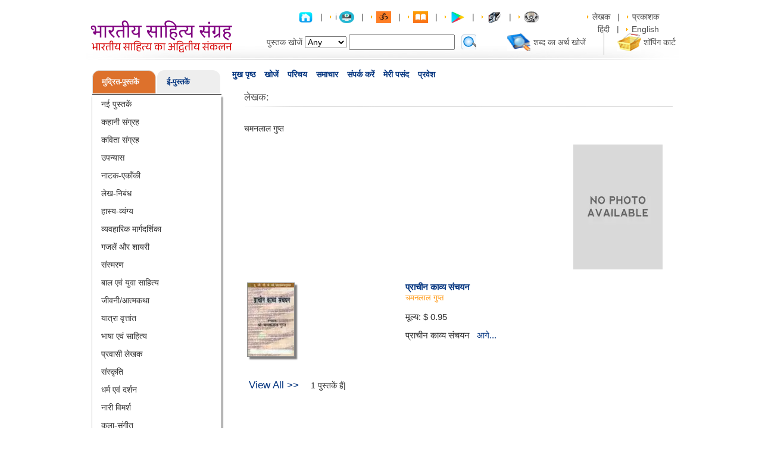

--- FILE ---
content_type: text/html; charset=UTF-8
request_url: https://www.pustak.org/index.php/books/authorbooks/Chaman%20Lal%20Gupta/viewall
body_size: 18628
content:
<!DOCTYPE html>
<head>
<meta name="viewport" content="width=device-width, initial-scale=1.0">
<title>Chaman Lal Gupta/चमनलाल गुप्त</title>
<meta property="og:title" content="Chaman Lal Gupta/चमनलाल गुप्त">
<meta property="og:url" content="https://pustak.org/">
<meta property="og:image" content="https://pustak.org/images.logo1.jpg">
<meta property="og:description" content="">
<meta http-equiv="Content-Type" content="text/html; charset=utf-8" />
<meta name="description" content=",Book Author Name&nbsp;Chaman Lal Gupta," />
<meta name="keywords" content=",Chaman Lal Gupta" />
<meta name="robots" content="all" />
<meta name="rating" content="general" />
<meta name="language" content="" />
<link href="https://pustak.org/themes/frontend/css/bootstrap.min.css" rel="stylesheet" type="text/css">
<link href="https://pustak.org/themes/frontend/css/style-min.css" rel="stylesheet" type="text/css">
<link href="https://pustak.org/themes/frontend/css/tabs-min.css" rel="stylesheet" type="text/css">

<!--Light Box -->
<!--   -->
<script async type="text/javascript" src="https://pustak.org/themes/frontend/js/pustak-min.js"></script> 
<script async type="text/javascript" src="https://pustak.org/themes/frontend/js/tabcontent-min.js"></script> 

<script src="https://pustak.org/themes/frontend/js/input-mask/jquery.inputmask.js" type="text/javascript"></script>
<script src="https://pustak.org/themes/frontend/js/input-mask/jquery.inputmask.date.extensions.js" type="text/javascript"></script>
<script src="https://pustak.org/themes/frontend/js/input-mask/jquery.inputmask.extensions.js" type="text/javascript"></script>
<script async src="https://pustak.org/themes/frontend/js/bootstrap.min.js" type="text/javascript"></script>

<script type="text/javascript" src="https://pustak.org/themes/frontend/js/common_rev_tabs/tabcontent.js"></script>

</head>
<body>
<!-- Google tag (gtag.js) -->
<script async src="https://www.googletagmanager.com/gtag/js?id=G-4G4GMTB4KE"></script>
<script>
  window.dataLayer = window.dataLayer || [];
  function gtag(){dataLayer.push(arguments);}
  gtag('js', new Date());

  gtag('config', 'G-4G4GMTB4KE');
</script>

<div id="page_wrapper">

<!-- Page Header Start -->

  <div id="page_header">
     <div id="logo"><a href="https://pustak.org/"><img src="https://pustak.org/images/logo18.svg" alt="" width="242" height="64"  border="0" /></a></div>
     <div id="page_header_right">
	 <div id="toplink">
		<a href="#"><a href="https://pustak.org/index.php/books/index"><img src="https://pustak.org/images/home.png" alt="" border="0" class="set-books" title="Hindi Books,Authors,Poets,Writers,Philosophers हिन्दी पुस्तकें- Largest online collection"></a> </a>
                 &nbsp; | &nbsp; <img src="https://pustak.org/images/arrow.gif" alt="" border="0" /> 
i                 <a href="#"><a href="https://it.pustak.org/"><img src="https://pustak.org/images/itbooks.png" alt="" border="0" class="set-books" title="Information Technology in Hindi at Pustak.org"></a> </a>
                 &nbsp; | &nbsp;  <img src="https://pustak.org/images/arrow.gif" alt="" border="0" />
                 <a href="#"><a href="https://adhyatm.pustak.org/"><img src="https://pustak.org/images/om.jpg" alt="" border="0" class="set-books" title="Adhyatm at Pustak.org"></a> </a>
                 &nbsp; | &nbsp;
                <img src="https://pustak.org/images/arrow.gif" alt="" border="0" />
                 <a href="#"><a href="https://pustak.org/index.php/cms/index/5"><img src="https://pustak.org/images/ibook.jpg" alt="" border="0" class="set-books" title="Hindi Books by Pustak.org on ITunes"></a> </a>
                 &nbsp; | &nbsp; <img src="https://pustak.org/images/arrow.gif" alt="" border="0" />
                 <a href="#"><a href="https://pustak.org/index.php/cms/index/1"><img src="https://pustak.org/images/google_play1.jpg" alt="" border="0" class="set-books" title="Hindi Books by Pustak.org at Google Play"></a> </a>
                 &nbsp; | &nbsp;
                 <img src="https://pustak.org/images/arrow.gif" alt="" border="0" />		 
		 <a href="#"><a href="https://ebook.pustak.org/"><img src="https://pustak.org/images/ebook_logo_1.jpg" alt="" border="0" class="set-books" title="E-books"></a> </a>
		 &nbsp; | &nbsp; 
		 <img src="https://pustak.org/images/arrow.gif" alt="" border="0" />
		 <a href="#"><a href="https://pustak.org/index.php/books/categorybooks/Audio Books/22"><img src="https://pustak.org/images/Audio_Book_Logo.jpg" alt="" border="0" class="set-books" title="Audio Books"></a> </a>  
		 <img src="https://pustak.org/images/spacer.gif"  border="0" height="5" width="73" /> 
		 <img src="https://pustak.org/images/arrow.gif" alt="" border="0" /> 
		 <a href="#"><a href="https://pustak.org/index.php/books/authorlist/">लेखक</a></a> 
		 &nbsp; | &nbsp; 
		 <img src="https://pustak.org/images/arrow.gif" alt="" border="0" />
		 <a href="#"><a href="https://pustak.org/index.php/books/publisherlist/">प्रकाशक</a></a>  
		 <img src="https://pustak.org/images/spacer.gif"  border="0" height="5" width="73" /> 
		 <img src="" alt="" border="0" /> 
		 <a href="https://pustak.org/index.php/books/index/hn">हिंदी </a> 
		 &nbsp; | &nbsp; 
		 <img src="https://pustak.org/images/arrow.gif" alt="" border="0" /> 
		 <a href="https://pustak.org/index.php/books/index/eng">English</a>	 </div>
	 <div id="headertop">
	 <form action="https://pustak.org/index.php/books/searchbooks" id="top_search_form" method="post" accept-charset="utf-8">
		<table border="0" cellspacing="0" cellpadding="2">
		  <tr>
			<td>पुस्तक खोजें</td>
			<td ><select name="field" class="SearchBy"  >
              <option value="Any">Any</option>
			  <option value="title">Title</option>
			  <option value="author">Author</option>
			  <option value="word">Word</option>
	  <option value="Book Id">Book Id</option>
			</select></td>
			 <td><input type="text" name="searchtext" value="" id="AutoSearchText" class="autocomplet" onKeyup="Removeclass()"  />
			<input type="hidden" name="per_page" id="pagecount">
			</td>
			<td><select name="price"style="display:none;">
              <option value="Any">Any</option>&#8377;
			  <option value="<30">&lt;&#8377;30</option>
			  <option value="30-50">&#8377;30 - &#8377;50</option>
			  <option value=">50">&gt;&#8377;50</option>
            </select></td>
            <td style="display:none;">पुस्तक क्रमांक से खोजें</td>
            <td style="display:none;"><input type="hidden" name="searchid" id="searchid" value=""></td>
	
			
			<td style="padding-right:50px;padding-top:3px;">
				<a href="#"><input type="image" name="submit" value="" src="https://pustak.org/images/search.svg" onClick="return checkSearchValue()"  />
</a>
			</td><!--<td><input type="text" name="textfield" class="search" /></td>-->
			<td><a href="#"><!--<img src="https://pustak.org/themes/frontend/images/img.gif" alt="" width="33" height="29" border="0" />--><a href="https://pustak.org/index.php/dictionary/index/"><img src="https://pustak.org/images/img.gif" alt="" width="40" height="30" border="0" /></a></a></td>
			<td><a href="#"><!--Hindi<br/>
		    Dictionary--><a href="https://pustak.org/index.php/dictionary/index/">शब्द का अर्थ खोजें</a></a></td>
			<td>&nbsp;</td>
			<td><img src="https://pustak.org/images/line.gif" alt="" width="37" height="42" border="0" /></td>
			<td><a href="https://pustak.org/index.php/cart/index/"><img src="https://pustak.org/images/img1.gif" alt="" width="40" height="30" border="0" /></a></td>
			<td><a href="https://pustak.org/index.php/cart/index/">शॉपिंग कार्ट</a></td>
		  </tr>
		 </table>
		 </form>	 </div>
	</div>
  </div>
<!-- Page Header End -->
 <div id="menu_bar">
    <div id="navcontainer">
      <ul id="navlist">
       <li><span class="current"><a href="https://pustak.org/index.php/books/index">मुख पृष्ठ</a></span></li>
       <li><span class="current"><a href="https://pustak.org/index.php/books/search">खोजें</a></span></li>
	   <li><span class="current"><a href="https://pustak.org/index.php/cms/introduction">परिचय</a></span></li>
       <li><span class="current"><a href="https://pustak.org/index.php/newslet_subs/index">समाचार</a></span></li>
<!--       <li><span class="current"><a href="https://pustak.org/index.php/subscription_plan/index">वाचनालय</a></span></li>-->
       <li><span class="current"><a href="https://pustak.org/index.php/cms/contactus">संपर्क करें</a></span></li>
	   <li><span class="current"><a href="https://pustak.org/index.php/wishlist/index">मेरी पसंद</a></span></li>
	   	   <li><span class="current"><a href="https://pustak.org/index.php/login/index">प्रवेश</a></span></li>
		
		      </ul>
    </div>
  </div>
  <script>
$(document).ready(function(){
        $('#AutoSearchText').autocomplete
        ({
                source: function( request, response )
                {
                        $.ajax
                        ({
                                type : "GET",
                                url : 'https://pustak.org/index.php/books/autocomplet',
                                dataType: "json",
                                data:
                                        {
                                           name_startsWith: request.term,
                                           type: 'search'
                                        },
                                success: function( data )
                                {
                                        //console.log(data);
                                        response( $.map( data, function(item)
                                        {
                                                return{
                                                        label:item.label,
                                                        id : item.Id,
                                                }
                                        }));
                                },
                        });
                },
                select: function( event, ui ) {
                        $("#searchid").val( ui.item.id);
                        //alert(ui.item.id);
                },
                autoFocus: true,
                minLength: 2
        });
});
function checkSearchValue(){
        var searchValue = $('#AutoSearchText').val();
        if(searchValue == ''){
                $('#AutoSearchText').addClass('BroderRed');
                return false;
        }else{
                return true;
        }

}
function Removeclass(){
        $('#AutoSearchText').removeClass('BroderRed');
}

</script>
<div id="singlecolumn">
<div id="content_wrapper">
<!-- Page Left Side Start -->
    <div id="left_side" style="border:0px solid red;">
      	  <div class="">
		<div class="">
			<div class="sidebar3">
				 <div class="sidebar4">
					 <ul class="nav nav-tabs sidebarTitleUl"> 
												<li class=" sidebarcateg active" style="width:50%"><a class="sidebarA" href="https://pustak.org/" >मुद्रित-पुस्तकें</a></li>
												<li class="sidebarcateg  " style="width:50%"><a class="sidebarA" href="https://ebook.pustak.org/">ई-पुस्तकें</a></li>
											 </ul>
				 </div>
				 <div class="tab-content content sidebar5">
					<div id="bookSubject" class="tab-pane active sidebar6">
						 <ul class="linklist">
															<li>
																	<a href="https://pustak.org/books/categorybooks/New Books/1"> नई पुस्तकें</a>
																</li>
															<li>
																	<a href="https://pustak.org/books/categorybooks/Stories/2"> कहानी संग्रह</a>
																</li>
															<li>
																	<a href="https://pustak.org/books/categorybooks/Poetry/3"> कविता संग्रह</a>
																</li>
															<li>
																	<a href="https://pustak.org/books/categorybooks/Novels/4"> उपन्यास</a>
																</li>
															<li>
																	<a href="https://pustak.org/books/categorybooks/Plays/5"> नाटक-एकाँकी</a>
																</li>
															<li>
																	<a href="https://pustak.org/books/categorybooks/Essays/6"> लेख-निबंध</a>
																</li>
															<li>
																	<a href="https://pustak.org/books/categorybooks/Humor-Satire/7"> हास्य-व्यंग्य</a>
																</li>
															<li>
																	<a href="https://pustak.org/books/categorybooks/Self Help/8"> व्यवहारिक मार्गदर्शिका</a>
																</li>
															<li>
																	<a href="https://pustak.org/books/categorybooks/Urdu Poetry/9"> गजलें और शायरी</a>
																</li>
															<li>
																	<a href="https://pustak.org/books/categorybooks/Memoirs/10"> संस्मरण</a>
																</li>
															<li>
																	<a href="https://pustak.org/books/categorybooks/Juniors-Children/11"> बाल एवं युवा साहित्य</a>
																</li>
															<li>
																	<a href="https://pustak.org/books/categorybooks/Biography/12"> जीवनी/आत्मकथा</a>
																</li>
															<li>
																	<a href="https://pustak.org/books/categorybooks/Travelogue/13"> यात्रा वृत्तांत</a>
																</li>
															<li>
																	<a href="https://pustak.org/books/categorybooks/Language - Literary/14"> भाषा एवं साहित्य</a>
																</li>
															<li>
																	<a href="https://pustak.org/books/categorybooks/Non Resident Authors/15"> प्रवासी लेखक</a>
																</li>
															<li>
																	<a href="https://pustak.org/books/categorybooks/Culture/16"> संस्कृति</a>
																</li>
															<li>
																	<a href="https://pustak.org/books/categorybooks/Religion - Philosophy/17"> धर्म एवं दर्शन</a>
																</li>
															<li>
																	<a href="https://pustak.org/books/categorybooks/Feminism/18"> नारी विमर्श </a>
																</li>
															<li>
																	<a href="https://pustak.org/books/categorybooks/Art and Music/19"> कला-संगीत</a>
																</li>
															<li>
																	<a href="https://pustak.org/books/categorybooks/Health - Medicine/20"> स्वास्थ्य-चिकित्सा</a>
																</li>
															<li>
																	<a href="https://pustak.org/books/categorybooks/Yog/21"> योग</a>
																</li>
															<li>
																	<a href="https://pustak.org/books/categorybooks/Audio Books/22"> ऑडियो  सी.डी. एवं डी. वी. डी.  </a>
																</li>
															<li>
																	<a href="https://pustak.org/books/categorybooks/History and Politics/23"> इतिहास और राजनीति</a>
																</li>
															<li>
																	<a href="https://pustak.org/books/categorybooks/Food and Cookery/24"> खाना खजाना</a>
																</li>
															<li>
																	<a href="https://pustak.org/books/categorybooks/Encylopedia/25"> कोश-संग्रह</a>
																</li>
															<li>
																	<a href="https://pustak.org/books/categorybooks/Finance and Commerce/26"> अर्थशास्त्र</a>
																</li>
															<li>
																	<a href="https://pustak.org/books/categorybooks/Vastu and Astrology/27"> वास्तु एवं ज्योतिष</a>
																</li>
															<li>
																	<a href="https://pustak.org/books/categorybooks/Cinema and Entertainment/28"> सिनेमा एवं मनोरंजन</a>
																</li>
															<li>
																	<a href="https://pustak.org/books/categorybooks/Collection/30"> संकलन</a>
																</li>
															<li>
																	<a href="https://pustak.org/books/categorybooks/Miscellaneous/31"> विविध</a>
																</li>
															<li>
																	<a href="https://pustak.org/books/categorybooks/Environment/32"> पर्यावरण एवं विज्ञान</a>
																</li>
															<li>
																	<a href="https://pustak.org/books/categorybooks/News and Reporting/33"> पत्र एवं पत्रकारिता</a>
																</li>
															<li>
																	<a href="https://pustak.org/books/categorybooks/Other Language Books/35"> अन्य भाषा</a>
																</li>
															<li>
																	<a href="https://pustak.org/books/categorybooks/Criticism/36"> आलोचना</a>
																</li>
															<li>
																	<a href="https://pustak.org/books/categorybooks/Jain Literature/37"> जैन साहित्य</a>
																</li>
															<li>
																	<a href="https://pustak.org/books/categorybooks/Creativity/38"> संचयन</a>
																</li>
															<li>
																	<a href="https://pustak.org/books/categorybooks/Social Discussions/39"> सामाजिक विमर्श</a>
																</li>
															<li>
																	<a href="https://pustak.org/books/categorybooks/Dalit Literature/40"> दलित साहित्य/विमर्श</a>
																</li>
															<li>
																	<a href="https://pustak.org/books/categorybooks/Magazines/41"> पत्रिकाएँ</a>
																</li>
															<li>
																	<a href="https://pustak.org/books/categorybooks/Management/42"> प्रबंधन</a>
																</li>
															<li>
																	<a href="https://pustak.org/books/categorybooks/Freedom Fight/43"> स्वतंत्रता संग्राम</a>
																</li>
															<li>
																	<a href="https://pustak.org/books/categorybooks/Law/44"> विधि/कानून</a>
																</li>
															<li>
																	<a href="https://pustak.org/books/categorybooks/Psychology/45"> मनोविज्ञान</a>
																</li>
															<li>
																	<a href="https://pustak.org/books/categorybooks/Romance-Pleasure/46"> श्रंगार-विलास</a>
																</li>
															<li>
																	<a href="https://pustak.org/books/categorybooks/Special/351"> विशेष</a>
																</li>
													</ul>
					</div>
					<div id="Ebook" class="tab-pane  sidebar6">
						<ul class="linklist">
															<li>
																	<a href="https://ebook.pustak.org/books/categorybooks/New Books/1"> नई पुस्तकें</a>
																</li>
															<li>
																	<a href="https://ebook.pustak.org/books/categorybooks/Stories/2"> कहानी संग्रह</a>
																</li>
															<li>
																	<a href="https://ebook.pustak.org/books/categorybooks/Poetry/3"> कविता संग्रह</a>
																</li>
															<li>
																	<a href="https://ebook.pustak.org/books/categorybooks/Novels/4"> उपन्यास</a>
																</li>
															<li>
																	<a href="https://ebook.pustak.org/books/categorybooks/Plays/5"> नाटक-एकाँकी</a>
																</li>
															<li>
																	<a href="https://ebook.pustak.org/books/categorybooks/Essays/6"> लेख-निबंध</a>
																</li>
															<li>
																	<a href="https://ebook.pustak.org/books/categorybooks/Humor-Satire/7"> हास्य-व्यंग्य</a>
																</li>
															<li>
																	<a href="https://ebook.pustak.org/books/categorybooks/Self Help/8"> व्यवहारिक मार्गदर्शिका</a>
																</li>
															<li>
																	<a href="https://ebook.pustak.org/books/categorybooks/Urdu Poetry/9"> गजलें और शायरी</a>
																</li>
															<li>
																	<a href="https://ebook.pustak.org/books/categorybooks/Juniors-Children/11"> बाल एवं युवा साहित्य</a>
																</li>
															<li>
																	<a href="https://ebook.pustak.org/books/categorybooks/Biography/12"> जीवनी/आत्मकथा</a>
																</li>
															<li>
																	<a href="https://ebook.pustak.org/books/categorybooks/Travelogue/13"> यात्रा वृत्तांत</a>
																</li>
															<li>
																	<a href="https://ebook.pustak.org/books/categorybooks/Language - Literary/14"> भाषा एवं साहित्य</a>
																</li>
															<li>
																	<a href="https://ebook.pustak.org/books/categorybooks/Religion - Philosophy/17"> धर्म एवं दर्शन</a>
																</li>
															<li>
																	<a href="https://ebook.pustak.org/books/categorybooks/Health - Medicine/20"> स्वास्थ्य-चिकित्सा</a>
																</li>
															<li>
																	<a href="https://ebook.pustak.org/books/categorybooks/History and Politics/23"> इतिहास और राजनीति</a>
																</li>
															<li>
																	<a href="https://ebook.pustak.org/books/categorybooks/Cinema and Entertainment/28"> सिनेमा एवं मनोरंजन</a>
																</li>
															<li>
																	<a href="https://ebook.pustak.org/books/categorybooks/Miscellaneous/31"> विविध</a>
																</li>
															<li>
																	<a href="https://ebook.pustak.org/books/categorybooks/Environment/32"> पर्यावरण एवं विज्ञान</a>
																</li>
															<li>
																	<a href="https://ebook.pustak.org/books/categorybooks/News and Reporting/33"> पत्र एवं पत्रकारिता</a>
																</li>
															<li>
																	<a href="https://ebook.pustak.org/books/categorybooks/Criticism/36"> आलोचना</a>
																</li>
															<li>
																	<a href="https://ebook.pustak.org/books/categorybooks/Romance-Pleasure/46"> श्रंगार-विलास</a>
																</li>
															<li>
																	<a href="https://ebook.pustak.org/books/categorybooks/Social Stories/203"> सामाजिक कहानियाँ</a>
																</li>
															<li>
																	<a href="https://ebook.pustak.org/books/categorybooks/Social/403"> सामाजिक</a>
																</li>
															<li>
																	<a href="https://ebook.pustak.org/books/categorybooks/Feminism/404"> नारी विमर्श</a>
																</li>
															<li>
																	<a href="https://ebook.pustak.org/books/categorybooks/All Time Favorite/408"> सदाबहार</a>
																</li>
															<li>
																	<a href="https://ebook.pustak.org/books/categorybooks/Enchanting Stories/1104"> मनोरंजक कथाएँ</a>
																</li>
															<li>
																	<a href="https://ebook.pustak.org/books/categorybooks/Acharya Shriram Sharma/1709">  आचार्य श्रीराम शर्मा</a>
																</li>
															<li>
																	<a href="https://ebook.pustak.org/books/categorybooks/Gitapress Gorakhpur/1711"> गीता प्रेस, गोरखपुर</a>
																</li>
													</ul>
					</div>
					<div id="Lbook" class="tab-pane  sidebar6">
						<ul class="linklist">
															<li>
																	<a href="https://readbooks.pustak.org/books/categorybooks/New Books/1"> नई पुस्तकें</a>
																</li>
															<li>
																	<a href="https://readbooks.pustak.org/books/categorybooks/Stories/2"> कहानी संग्रह</a>
																</li>
															<li>
																	<a href="https://readbooks.pustak.org/books/categorybooks/Poetry/3"> कविता संग्रह</a>
																</li>
															<li>
																	<a href="https://readbooks.pustak.org/books/categorybooks/Novels/4"> उपन्यास</a>
																</li>
															<li>
																	<a href="https://readbooks.pustak.org/books/categorybooks/Plays/5"> नाटक-एकाँकी</a>
																</li>
															<li>
																	<a href="https://readbooks.pustak.org/books/categorybooks/Humor-Satire/7"> हास्य-व्यंग्य</a>
																</li>
															<li>
																	<a href="https://readbooks.pustak.org/books/categorybooks/Self Help/8"> व्यवहारिक मार्गदर्शिका</a>
																</li>
															<li>
																	<a href="https://readbooks.pustak.org/books/categorybooks/Juniors-Children/11"> बाल एवं युवा साहित्य</a>
																</li>
															<li>
																	<a href="https://readbooks.pustak.org/books/categorybooks/Biography/12"> जीवनी/आत्मकथा</a>
																</li>
															<li>
																	<a href="https://readbooks.pustak.org/books/categorybooks/Travelogue/13"> यात्रा वृत्तांत</a>
																</li>
															<li>
																	<a href="https://readbooks.pustak.org/books/categorybooks/Language - Literary/14"> भाषा एवं साहित्य</a>
																</li>
															<li>
																	<a href="https://readbooks.pustak.org/books/categorybooks/Religion - Philosophy/17"> धर्म एवं दर्शन</a>
																</li>
															<li>
																	<a href="https://readbooks.pustak.org/books/categorybooks/Health - Medicine/20"> स्वास्थ्य-चिकित्सा</a>
																</li>
															<li>
																	<a href="https://readbooks.pustak.org/books/categorybooks/History and Politics/23"> इतिहास और राजनीति</a>
																</li>
															<li>
																	<a href="https://readbooks.pustak.org/books/categorybooks/Miscellaneous/31"> विविध</a>
																</li>
															<li>
																	<a href="https://readbooks.pustak.org/books/categorybooks/News and Reporting/33"> पत्र एवं पत्रकारिता</a>
																</li>
															<li>
																	<a href="https://readbooks.pustak.org/books/categorybooks/Criticism/36"> आलोचना</a>
																</li>
															<li>
																	<a href="https://readbooks.pustak.org/books/categorybooks/Social Stories/203"> सामाजिक कहानियाँ</a>
																</li>
															<li>
																	<a href="https://readbooks.pustak.org/books/categorybooks/Social/403"> सामाजिक</a>
																</li>
															<li>
																	<a href="https://readbooks.pustak.org/books/categorybooks/All Time Favorite/408"> सदाबहार</a>
																</li>
															<li>
																	<a href="https://readbooks.pustak.org/books/categorybooks/Enchanting Stories/1104"> मनोरंजक कथाएँ</a>
																</li>
													</ul>
					</div>
				 </div>
			</div>
		</div>	
      </div>
	  <!-- COG IT 16/09/2013 -->
	  	  <!-- COG IT 16/09/2013 -->
<!-- COG IT 13/09/2013 -->
	<div class="cboxm">
	   <div class="cboxt">
	    <div class="cboxb">
	 <div class="categ">लोगों की राय</div>
	 <marquee behavior="scroll" direction="up" scrollamount="3" onMouseOver="this.stop();" onMouseOut="this.start();" style="max-height:260px;">
	  <ul class="linklist rews">
	  	    <li>
	 <span class="otext">
	 काव्यांजलि उपन्यास		</span><br />
	  डॉक्टर राजीव श्रीवास्तव की कलम से एक और अत्यंत प्रभावशाली सृजन l           “काव्यांजलि” की भाषा-शैली  इतनी सहज, रोचक एवं मनोहारी है कि पाठक बरबस ही उपन्यास से जुड़ाव महसूस कर लेता है l पर्त- दर- पर्त सारी कड़ियाँ ऐसी गुंथती चली जाती हैं, मानो सब कुछ सामने ही घटित हो रहा हो l कश्मीर के दृश्यों का वर्णन तो रोमांच भर देता है l विषयवस्तु इतनी भावपूर्ण है कि एक चिरस्थाई प्रभाव छोड़े बिना नहीं रहती l    सर्वथा पठनीय कृति l मेरी ओर से असीम शुभकामनायें lDr.asha kumar rastogi M.D.(Medicine), DTCD Ex.Senior Consultant Physician, district hospital, Moradabad. Presently working as Consultant Physician and Cardiologist, sri Dwarika hospital, near sbi Muhamdi, dist Lakhimpur kheri U.P. 262804 M.9415559964	 <br />
	asha rastogi	 </li>
			    <li>
	 <span class="otext">
	 संवाददाता		</span><br />
	  Journalism ke students ke liye upayogi kitabein. zarur padhein.	 <br />
	Shivani Samani	 </li>
			    <li>
	 <span class="otext">
	 जंगल के जुगनू		</span><br />
	  Pdf file	 <br />
	SANDIP RATHOD	 </li>
			    <li>
	 <span class="otext">
	 चौकड़िया सागर		</span><br />
	  Yes	 <br />
	Arvind   Yadav 	 </li>
			    <li>
	 <span class="otext">
	 सम्पूर्ण आल्ह खण्ड		</span><br />
	  	 <br />
	Rakesh Gurjar	 </li>
			    <li>
	 <span class="otext">
	 हनुमन्नाटक		</span><br />
	  Dhnyavad is gyan vardhak pustak ke liye, Pata hi nai tha ki Ramayan Ji  ke ek aur rachiyeta Shri Hanuman Ji bhi hain, is pustak ka prachar krne ke liye dhanyavad	 <br />
	Pratiyush T	 </li>
			    <li>
	 <span class="otext">
	 क़ाफी मग		</span><br />
	  " कॉफ़ी मग " हल्का फुल्का मन को गुदगुदाने वाला काव्य संग्रह  है ! " कॉफ़ी मग " लेखक का प्रथम काव्य संग्रह है ! इसका शीर्षक  पुस्तक के प्रति जिज्ञासा जगाता है और इसका कवर पेज भी काफी आकर्षक है ! इसकी शुरुआत लेखक ने अपने पिताजी को  श्रद्धांजलि के साथ आरम्भ की है और अपने पिता का जो जीवंत ख़ाका खींचा है वो मनोहर है !  कवि के  हाइकु का अच्छा संग्रह पुस्तक में है ! और कई हाइकू जैसे चांदनी रात , अंतस मन , ढलता दिन ,गृहस्थी मित्र , नरम धूप, टीवी खबरे , व्यवसाई नेता व्यापारी, दिए जलाये , आदि काफी प्रासंगिक व भावपूर्ण है ! कविताओं में शीर्षक कविता " कॉफ़ी मग " व चाय एक बहाना उत्कृष्ट है ! ग़ज़लों में हंसी  अरमां व अक्सर  बड़ी मनभावन रचनाये है ! खूबसूरत मंजर हर युवा जोड़े की शादी पूर्व अनुभूति का सटीक  चित्रण है व लेखक से उम्मीद करूँगा की वह शादी पश्चात की व्यथा अपनी किसी  आगामी कविता में बया करेंगे ! लेखक ने बड़ी ईमानदारी व खूबसूरती से जिंदगी के अनुभवों, अनुभूतियों को इस पुस्तक में साकार किया है व यह एक मन को छूने वाली हल्की फुल्की कविताओं का मनोरम संग्रह है ! इस पुस्तक को कॉफी मग के अलावा मसाला चाय की चुस्की के साथ भी आनंद ले 	 <br />
	Vineet  Saxena	 </li>
			    <li>
	 <span class="otext">
	 आधुनिक हिन्दी साहित्य का इतिहास		</span><br />
	  	 <br />
	Bhuta Kumar	 </li>
			    <li>
	 <span class="otext">
	 पांव तले भविष्य		</span><br />
	  1	 <br />
	VIJAY KUMAR	 </li>
			    <li>
	 <span class="otext">
	 कारगिल		</span><br />
	  	 <br />
	Priyanshu Singh Chauhan	 </li>
			    <li>
	 <span class="otext">
	 सोलह संस्कार		</span><br />
	  	 <br />
	kapil thapak	 </li>
			    <li>
	 <span class="otext">
	 सोलह संस्कार		</span><br />
	  	 <br />
	kapil thapak	 </li>
			    <li>
	 <span class="otext">
	 कामसूत्रकालीन समाज एवं संस्कृति		</span><br />
	  very nice book	 <br />
	Malkhan Meena	 </li>
			    <li>
	 <span class="otext">
	 विवाह पद्धति		</span><br />
	  No	 <br />
	Rahul  Tiwari	 </li>
			    <li>
	 <span class="otext">
	 भारतीय जड़ी-बूटियाँ और फलों के अचूक नुस्खे		</span><br />
	  plz e Book	 <br />
	Chandramohan  Waghaye	 </li>
			    <li>
	 <span class="otext">
	 अभिज्ञान शाकुन्तलम्		</span><br />
	  निर्गतासु न वा कस्य कालिदासस्य सूक्तिषु। प्रीतिर्मधुरसार्द्रासु  मञ्जरीष्विव जायते॥  "मधुरसार्द्रासु" यह पाठान्तर "मधुर-सान्द्रासु" से साधु है इति मानता हूं । धन्यवादाः	 <br />
	Shree Shree	 </li>
			    <li>
	 <span class="otext">
	 ज्योतिष में स्वर विज्ञान का महत्व		</span><br />
	  मैं यह पुस्तक खरीदना चाह रहा हूं कृपया कर मेरी मदद करें	 <br />
	Sonu  Sharma	 </li>
			    <li>
	 <span class="otext">
	 समय 25 से 52 का		</span><br />
	   एक अनुभवी और अनोखी पहल .....सफलता के बारे मे	 <br />
	LN Malviya	 </li>
			    <li>
	 <span class="otext">
	 समय 25 से 52 का		</span><br />
	  Nice beginning	 <br />
	Deepak Malviya	 </li>
			    <li>
	 <span class="otext">
	 समय 25 से 52 का		</span><br />
	  कैसे बंधन मुक्त सोच को रख कर चौका देने वाली सफलताओं को पाये। (मनचाही विधा मे)।	 <br />
	Deepak Malviya	 </li>
			    <li>
	 <span class="otext">
	 अभिभावक कैसे हों		</span><br />
	  मैं यह पुस्तक खरीदना चाहता हूं कैसे मिलेगी कृपया बताएं मेरा मोबाइल नंबर है 8789 2688 27	 <br />
	Santosh  Kumar	 </li>
			    <li>
	 <span class="otext">
	 रश्मिरथी		</span><br />
	  यह पुस्तक नहीं, एक ग्रंथ है, हिंदी काव्य प्रेमियों के लिए महाग्रंथ है ये, इस किताब को जरूर मंगवाए, पढ़े, अपने पास रखे हमेशा, इसका जबरदस्त वीडियो प्रसारण देखने का बहुत अच्छा youtube channel दे रहा हूं, जरूर देखना youtube.com/kavyarang , यह हिंदी कविता प्रेमियों के लिए बहुत अच्छा चैनल है, इसे सब्सक्राइब कर लेने से ,इनके कविता पाठ हमे हमेशा मिलते रहते है। रश्मिरथी का एक वीडियो देखे इं लोगो का 
https://youtu.be/3Il61moUFjU must watch and enjoy	 <br />
	manish bhavsar	 </li>
			    <li>
	 <span class="otext">
	 त्रिरूपा		</span><br />
	  I want to buy this book...	 <br />
	ruchi thakur	 </li>
			    <li>
	 <span class="otext">
	 एक किशोरी की डायरी		</span><br />
	  5 star review this book	 <br />
	PRADUMAN KUMAR	 </li>
			    <li>
	 <span class="otext">
	 राष्ट्रवाद		</span><br />
	  How to buy	 <br />
	DARSHAN AERVADIYA	 </li>
			    <li>
	 <span class="otext">
	 वैचारिक स्वराज्य		</span><br />
	  इस पुस्तक के लिये लालायित हूँ लेकिन मिल नहीं रही। कहाँ से और मिलेगी?	 <br />
	Chandrakant Prasad  Singh 	 </li>
			    <li>
	 <span class="otext">
	 अपना मन उपवन		</span><br />
	  बहुत बढ़िया	 <br />
	Narsing  Ekile	 </li>
			    <li>
	 <span class="otext">
	 शुतुरमुर्ग		</span><br />
	  I want this book	 <br />
	Ramesh  Pooniya	 </li>
			    <li>
	 <span class="otext">
	 बुन्देलखण्ड की लोक कथायें		</span><br />
	  I want to buy this book. Bundelkhand ki lok kahaniyaan. Pls help	 <br />
	Garima Singh	 </li>
			    <li>
	 <span class="otext">
	 गौतम बुद्ध		</span><br />
	  बुद्ध के विचार	 <br />
	AMARDEEP  SINHA	 </li>
			    <li>
	 <span class="otext">
	 रामचरितमानस (उत्तरकाण्ड)		</span><br />
	  Download link is not working.	 <br />
	Vikram Gupta	 </li>
			    <li>
	 <span class="otext">
	 शाबर मंत्र सिद्धि रहस्य		</span><br />
	  Plz yai pustak muje koi pdf mai dedo mai pement kar dunga 9001596561	 <br />
	Manish Vaishnav	 </li>
			    <li>
	 <span class="otext">
	 अर्थशास्त्र परिभाषा कोश		</span><br />
	  Download kese kare book..?	 <br />
	Ranjesh  Kumar 	 </li>
			    <li>
	 <span class="otext">
	 शिष्टाचार		</span><br />
	  मुझे किताब चाहिए	 <br />
	Sanjeev Sharma	 </li>
			    <li>
	 <span class="otext">
	 शाहू छत्रपति : समाज परिवर्तन के नायक		</span><br />
	  में इस किताब को पढ़ना चाहता हु लेकिन ये मिल नही रही मुझे	 <br />
	Rajesh Meena	 </li>
			    <li>
	 <span class="otext">
	 प्रेमचंद की श्रेष्ठ कहानियां		</span><br />
	  How to order this book	 <br />
	Ashish Kumar	 </li>
			    <li>
	 <span class="otext">
	 बाँसुरी वादन कोर्स		</span><br />
	  मुझे ये बुक चाहिए, कैसे खरीद सकता हूँ।बताये	 <br />
	Rajkumar Saini	 </li>
			    <li>
	 <span class="otext">
	 टाइम मैनेजमेंट		</span><br />
	  Best books for motivation	 <br />
	NAViN MiShra	 </li>
			    <li>
	 <span class="otext">
	 टाइम मैनेजमेंट		</span><br />
	  Best books	 <br />
	NAViN MiShra	 </li>
			    <li>
	 <span class="otext">
	 चाणक्य जीवन गाथा		</span><br />
	  How to buy this book	 <br />
	Satya Gupta	 </li>
			    <li>
	 <span class="otext">
	 वयस्क किस्से		</span><br />
	  This is not a complete book.

Story- garmio mein is not complete.
Please upload the full version.	 <br />
	Abc Xyz	 </li>
			    <li>
	 <span class="otext">
	 लोक और लोक का स्वर		</span><br />
	  In This book very good knowledge about our traditional culture. 	 <br />
	Chandrashekhar Sahu	 </li>
			    <li>
	 <span class="otext">
	 प्रतिनिधि कविताएं: सर्वेश्वर दयाल सक्सेना		</span><br />
	  पुस्तक मुझे खरीदना है कैसे आर्डर करे	 <br />
	Raj Gaurav	 </li>
			    <li>
	 <span class="otext">
	 रचनात्मक लेखन		</span><br />
	   I want purchase this book	 <br />
	Amar Singh	 </li>
			    <li>
	 <span class="otext">
	 भोलू और गोलू		</span><br />
	  पढना है	 <br />
	Ratnesh Maurya	 </li>
			    <li>
	 <span class="otext">
	 आर्थिक संवृद्धि और विकास		</span><br />
	  Don't see	 <br />
	Abhi Jat	 </li>
			    <li>
	 <span class="otext">
	 कैदी की करामात		</span><br />
	  I read this book when i was a kid. There were a total of 20-21 books like robinhood and rest i can't remember. 'kaidi ki karamat' i remembered throughout all these years because it was my favourite among all. I am a graduate now and this book brings back good old  memories how my classmates were so crazy about these stories back then. 	 <br />
	Arnav  Nath	 </li>
			    <li>
	 <span class="otext">
	 कैसे हासिल करें - जो आप चाहें		</span><br />
	  Great tips for career	 <br />
	IZAZ UL HAQUE	 </li>
			    <li>
	 <span class="otext">
	 काव्य संचयिका		</span><br />
	  E book add pls	 <br />
	Siddu Kumbar	 </li>
			    <li>
	 <span class="otext">
	 देहरी के पार		</span><br />
	  बहुत शानदार।
मुझे यह उपन्यास चाहिए कैसे मिलेगा	 <br />
	Sukha Ram Gurjar	 </li>
			    <li>
	 <span class="otext">
	 पेरियार ई-वी- रामस्वामी क्रांतिकारी बुद्धिजीवी समाज सुधारक		</span><br />
	  Good	 <br />
	Anuradha Paleewal	 </li>
			    <li>
	 <span class="otext">
	 भारत की लोक कथाएँ		</span><br />
	  मुझे यह किताब order करना हैं।	 <br />
	Samir  Saha	 </li>
			    <li>
	 <span class="otext">
	 सत्संग के बिखरे मोती		</span><br />
	  जय सियाराम ,हमे यह पुस्तक मंगवानी है। हमारा मार्गदर्शन करें। 	 <br />
	Uday Kumar  Tiwari 	 </li>
			    <li>
	 <span class="otext">
	 गजल का व्याकरण		</span><br />
	  kindly send Gazal ka Byakran(Kunwar Bechain) through V.P.P. My full address is-Avinash Beohar, Roal Estate Colony, Katangi Road, Marhotal, Jabalpur, 482002.	 <br />
	AVINASH BEOHAR	 </li>
			    <li>
	 <span class="otext">
	 देववाणी		</span><br />
	  बुक चाहिए	 <br />
	Dinesh  Singh	 </li>
			    <li>
	 <span class="otext">
	 पाँच जोड़ बाँसुरी		</span><br />
	  मुझे यह किताब खरीदनी है 	 <br />
	MITHILESH  Kumar 	 </li>
			    <li>
	 <span class="otext">
	 एक नदी दो पाट		</span><br />
	  Book chahiye	 <br />
	Vivek Awasthi	 </li>
			    <li>
	 <span class="otext">
	 हिंदी बाल साहित्य का इतिहास		</span><br />
	  अति महत्वपूर्ण पुस्तक. एकबार जरूर पढ़ूँगा.	 <br />
	Dr Ghanshyam Singh Thakar	 </li>
			    <li>
	 <span class="otext">
	 शक्तिदायी विचार		</span><br />
	  Vishwas our shakti 	 <br />
	Abhishek  Patil	 </li>
			    <li>
	 <span class="otext">
	 आधुनिक चिकित्साशास्त्र		</span><br />
	  हमे आधुनिक चिकित्सा शास्त्र बुक चाहिए 	 <br />
	Mahaveer  Sharma	 </li>
			    <li>
	 <span class="otext">
	 तन्त्र साधना से सिद्धि		</span><br />
	  Muje ye book chaiye	 <br />
	Sandeep Jadav	 </li>
			    <li>
	 <span class="otext">
	 कालिका पुराण		</span><br />
	  Nice book	 <br />
	Kishor Kumar	 </li>
			    <li>
	 <span class="otext">
	 स्त्रीत्व धारणाएँ एवं यथार्थ		</span><br />
	  How can I get this book pls help me	 <br />
	Suresh  Lama 	 </li>
			    <li>
	 <span class="otext">
	 पत्रकारिताः एक परिचय		</span><br />
	  Kya yah book paper me mil skti hai	 <br />
	Mohammad Shahid	 </li>
			    <li>
	 <span class="otext">
	 राधेश्याम रामायण		</span><br />
	  Please i am very excited for this book	 <br />
	Vishvash Singh	 </li>
			    <li>
	 <span class="otext">
	 एकाग्रता का रहस्य		</span><br />
	  Ad ekagrata ka rahasy	 <br />
	Rajendra  Prasad	 </li>
			    <li>
	 <span class="otext">
	 श्री दुर्गा सप्तशती		</span><br />
	  Can you plz show any of the अध्याय	 <br />
	Maneet Kapila	 </li>
			    <li>
	 <span class="otext">
	 मानविकी पारिभाषिक कोश (मनोविज्ञान)		</span><br />
	  Plz send quick hindi edition	 <br />
	Manoj Jain	 </li>
			    <li>
	 <span class="otext">
	 श्री रामनगर रामलीला		</span><br />
	  Sambad 
	 <br />
	Upendra Pratap  Singh 	 </li>
			    <li>
	 <span class="otext">
	 श्री रामनगर रामलीला		</span><br />
	  Ramnagar ki ramlila 	 <br />
	Upendra Pratap  Singh 	 </li>
			    <li>
	 <span class="otext">
	 संगठनात्मक व्यवहार		</span><br />
	  Nyc	 <br />
	Harman Singh	 </li>
			    <li>
	 <span class="otext">
	 औद्योगिक अर्थशास्त्र		</span><br />
	  Good	 <br />
	Vashu Chandrakar	 </li>
			    <li>
	 <span class="otext">
	 गणेश पुराण		</span><br />
	  Want this book	 <br />
	suresh  mhatre	 </li>
			    <li>
	 <span class="otext">
	 श्रीमदभागवत महापुराण - प्रथम एवं द्वितीय खण्ड		</span><br />
	  Srimad bhagwat mahapuran	 <br />
	Akash Dwivedi	 </li>
			    <li>
	 <span class="otext">
	 होम्योपैथी - सम्पूर्ण एवं सुरक्षित उपचार		</span><br />
	  Good	 <br />
	Ajay Anand	 </li>
			    <li>
	 <span class="otext">
	 हिन्दी साहित्य का दिग्दर्शन		</span><br />
	  Ye book Mujhe chahiye	 <br />
	Asha Kumari	 </li>
			    <li>
	 <span class="otext">
	 सच बोलने की भूल		</span><br />
	  I want to buy 	 <br />
	Bhagwati  Prasad 	 </li>
			    <li>
	 <span class="otext">
	 फिल्म की कहानी कैसे लिखे		</span><br />
	  Wanted 	 <br />
	Kiran Dhende	 </li>
			    <li>
	 <span class="otext">
	 एकाग्रता का रहस्य		</span><br />
	  EKAGRATA KA RAHASYA	 <br />
	Shivam  Pandey 	 </li>
			    <li>
	 <span class="otext">
	 शाबर मंत्र सिद्धि रहस्य		</span><br />
	  यूँ ही तड़पा करेंगे हम
यू ही आँसू बहाएँगे
मगर लगता है अब तुमसे
कुँवर हम मिल न पाएँगे	 <br />
	Rudri Ritambhara	 </li>
			    <li>
	 <span class="otext">
	 शाबर मंत्र सिद्धि रहस्य		</span><br />
	  बाबा यह पुस्तक भी मेरे पास आनी ही है। इसे जाने दो, आप ही आ जाओ!!	 <br />
	Rudri Ritambhara	 </li>
			    <li>
	 <span class="otext">
	 प्राणों का सौदा		</span><br />
	  'प्राणों का सौदा' नाम के इस पुस्तक को मैं पिछले 35 वर्षों से ढूंढ रहा हूँ। मुझे यह चाहिए। शर्मा जी की एक और पुस्तक 'शिकार' को भी दोबारा पढ़ने की चाहत है। मुझे इस पुस्तक को भी खरीदना है।	 <br />
	SUDHIR KUMAR	 </li>
			    <li>
	 <span class="otext">
	 रूद्राक्ष रहस्य		</span><br />
	  Awesome collection of rudras ...	 <br />
	Rahul Kalotra	 </li>
			    <li>
	 <span class="otext">
	 रूद्राक्ष रहस्य		</span><br />
	  Sir I want to buy this book
What I do....
	 <br />
	Rahul Kalotra	 </li>
			    <li>
	 <span class="otext">
	 भज गोविन्दम्		</span><br />
	  Dear sir, we want to purchase this book.	 <br />
	SUNIL  PAREEK	 </li>
			    <li>
	 <span class="otext">
	 आदिवासी कौन		</span><br />
	  आदिवासी kaun	 <br />
	Kailashprasad  Bakoria	 </li>
			    <li>
	 <span class="otext">
	 108 उपनिषद		</span><br />
	  I need book108 upnishad written by dr bhuwan singh rana  in hindi . . .
I m trying to book my order but it's not posible. . 
I already  created my account, but till not able to book my order, 
Plz inform me how is possible, 8010420866 my contact mo.	 <br />
	Vikas  Chauhan	 </li>
			    <li>
	 <span class="otext">
	 ज्ञानयोग		</span><br />
	  Interesting book to read	 <br />
	Pooja Verma	 </li>
			    <li>
	 <span class="otext">
	 पृथ्वीराज रासो : भाषा और साहित्य		</span><br />
	  बहुत अच्छी जानकारी वाली किताब है।	 <br />
	Vivek Chauhan	 </li>
			    <li>
	 <span class="otext">
	 हाफ गर्लफ्रेंड		</span><br />
	  मुझे पूरी स्टोरी चाहिए	 <br />
	Golu Chouhan	 </li>
			    <li>
	 <span class="otext">
	 आत्मा के लिए अमृत		</span><br />
	  Nice book	 <br />
	Rampratap raiwar	 </li>
			    <li>
	 <span class="otext">
	 कबीर सागर		</span><br />
	  Sir ye book chahiye cash on delivery me	 <br />
	Bhagt sanjeev das	 </li>
			    <li>
	 <span class="otext">
	 संकट सफलता की नींव है		</span><br />
	  Soulmate book.... 	 <br />
	Aarti Bhagat	 </li>
			    <li>
	 <span class="otext">
	 शान्ति-पथ प्रदर्शन		</span><br />
	  Very nice book	 <br />
	Garima  Jain	 </li>
			    <li>
	 <span class="otext">
	 ब्रज भूमि की लोक कथाएँ - 2 भागों में		</span><br />
	  Dear sir please ye book mujhe uplabdh karayein.
My Address:- Hardev Singh Nimotiya
Village- Maharoli thakur  Post- Shish wada
Tehsil- Deeg District- Bharatpur rajasthan
Pin 321203	 <br />
	Hardev Singh	 </li>
			    <li>
	 <span class="otext">
	 अमिता		</span><br />
	  बहुत सुंदर 	 <br />
	Rohit Paikra	 </li>
			    <li>
	 <span class="otext">
	 यज्ञ कुण्डमण्डप सिद्धि		</span><br />
	  I want to buy this book	 <br />
	Chandan Mishra	 </li>
			    <li>
	 <span class="otext">
	 रचनात्मक लेखन		</span><br />
	  I want purchase this book	 <br />
	Madhuresh Singh	 </li>
			    <li>
	 <span class="otext">
	 केवट		</span><br />
	  Like this book a lot	 <br />
	Madhuresh Singh	 </li>
			    <li>
	 <span class="otext">
	 लाल बहादुर शास्त्री		</span><br />
	  Good read!	 <br />
	Alok  Verma	 </li>
			    <li>
	 <span class="otext">
	 पहाड़ चोर		</span><br />
	  क्या आप यह पुस्तक भेज सकते हैं?	 <br />
	Namrata Hansare	 </li>
			    <li>
	 <span class="otext">
	 केनोपनिषद		</span><br />
	  badhiya	 <br />
	raviprakash vaishnav	 </li>
			    <li>
	 <span class="otext">
	 भारतीय दर्शन की रूपरेखा		</span><br />
	  sundar! ati sundar	 <br />
	rakhee poddar	 </li>
			    <li>
	 <span class="otext">
	 संसार का असर कैसे छूटे		</span><br />
	  One of the best book having the essence. Must read. "गागर में सागर"	 <br />
	Sumit Dka	 </li>
			    <li>
	 <span class="otext">
	 आयुर्वेद सिद्धान्त रहस्य		</span><br />
	  Loved this book!	 <br />
	sawan aingh thakur	 </li>
			    <li>
	 <span class="otext">
	 बोलना तो है		</span><br />
	  Meri pasand	 <br />
	Abhinav  Bhatt 	 </li>
			    <li>
	 <span class="otext">
	 सवाल ही जवाब है		</span><br />
	  Accha! Mast book hai	 <br />
	aniket bhatt	 </li>
			    <li>
	 <span class="otext">
	 सवाल ही जवाब है		</span><br />
	  Very good	 <br />
	aniket bhatt	 </li>
			    <li>
	 <span class="otext">
	 अपने अपने अजनबी		</span><br />
	  Mujhe ye book chahiye hai	 <br />
	Himani Gupta	 </li>
			    <li>
	 <span class="otext">
	 रस-भस्मों की सेवन विधि		</span><br />
	  रस-भस्मों की सेवन विधि .ye pustak muje chaye.kese book mil sakte h.	 <br />
	Pravesh Bittu	 </li>
			    <li>
	 <span class="otext">
	 साम्प्रदायिकता का जहर		</span><br />
	  I want to read this book as soon as possible	 <br />
	Padala Sushila	 </li>
			    <li>
	 <span class="otext">
	 धर्म सार - 12 महीनो के व्रत और त्योहार		</span><br />
	  Book chaiye	 <br />
	Sohan Sarda	 </li>
			    <li>
	 <span class="otext">
	 स्कन्दपुराण		</span><br />
	  skanda purana  chahiye aapki  press ka plese	 <br />
	Amit Kumar  Singh	 </li>
			    <li>
	 <span class="otext">
	 हाफ गर्लफ्रेंड		</span><br />
	  मुझे पूरी स्टोरी चाहिए।	 <br />
	Raghaw Ak	 </li>
			    <li>
	 <span class="otext">
	 हाफ गर्लफ्रेंड		</span><br />
	  Plzzz give me full story	 <br />
	Raghaw Ak	 </li>
			    <li>
	 <span class="otext">
	 रोहतासमठ भाग-2		</span><br />
	  I like this book	 <br />
	JITENDRA SONI	 </li>
			    <li>
	 <span class="otext">
	 शक्तिदायी विचार		</span><br />
	  ईश्वर औऱ धर्म   26	 <br />
	nikhil kumar	 </li>
			    <li>
	 <span class="otext">
	 हाफ गर्लफ्रेंड		</span><br />
	  Half girlfriend 	 <br />
	geetika luthra	 </li>
			    <li>
	 <span class="otext">
	 उच्चतर सामान्य मनोविज्ञान		</span><br />
	  Good book	 <br />
	Kiran Kumar	 </li>
			    <li>
	 <span class="otext">
	 मासूमों का मसीहा कैलाश सत्यार्थी		</span><br />
	  Its a real life Hero story....avishashneey avam akalpneey.....	 <br />
	Vandana Raghuvanshi	 </li>
			    <li>
	 <span class="otext">
	 मत्स्यगन्धा		</span><br />
	  बहुत अच्छा 	 <br />
	Kamlesh Negi	 </li>
			    <li>
	 <span class="otext">
	 मिस्ट्री आफ खजुराहो		</span><br />
	  Nice
	 <br />
	Pankaj Ambekar	 </li>
			    <li>
	 <span class="otext">
	 मिस्ट्री आफ खजुराहो		</span><br />
	  Fine iwant paper back edition 	 <br />
	Pankaj Ambekar	 </li>
			    <li>
	 <span class="otext">
	 अमेरिकी यायावर		</span><br />
	  Thank you giving this book for free	 <br />
	gd mehra	 </li>
			    <li>
	 <span class="otext">
	 फिफ्टी शेड्स ऑफ ग्रे		</span><br />
	  Very Sexy book!	 <br />
	ravi giri	 </li>
			    <li>
	 <span class="otext">
	 फिफ्टी शेड्स ऑफ ग्रे		</span><br />
	  सेक्स से भरपूर कहानी! जिंदगी के मजे लूटो!	 <br />
	Chandrakant Bhatjiwale	 </li>
			    <li>
	 <span class="otext">
	 योग पुरुषों के लिए		</span><br />
	  Ye bahut he best yog book he jo apne dublepan se paresan he maine khud par prayog kiya or mujhe in sari yog ka bahut acha prabhaw pada or mujhe ye lagta he jo log dooble patle ye unhe is pustak baharpur laav uthana chahiye.... Thank you mujhe ye book apke website me dekh k acha laga...	 <br />
	PRAKASH  MALPAHARIA 	 </li>
			    <li>
	 <span class="otext">
	 द्रौपदी		</span><br />
	  I want this book in pdf format	 <br />
	Dipali Shrimali	 </li>
			    <li>
	 <span class="otext">
	 द्रौपदी		</span><br />
	  This is the best book.I want to read again.	 <br />
	Dipali Shrimali	 </li>
			    <li>
	 <span class="otext">
	 दिव्यशक्ति कुण्डलिनी द्वारा स्वगृहयात्रा		</span><br />
	  Sir KB tak ayegi book	 <br />
	Manish  Tiwari 	 </li>
			    <li>
	 <span class="otext">
	 छावा (अजिल्द)		</span><br />
	  8669172193
मै ये उपन्या खरीदना चाहता हु मुझे 
फोन करे 	 <br />
	Gajanan  Deore 	 </li>
			    <li>
	 <span class="otext">
	 जीवन एक खोज		</span><br />
	  I love this book.,
Tilok sir you are great man.
I am proud of you.	 <br />
	Amit Chauhan	 </li>
			    <li>
	 <span class="otext">
	 जीवन एक खोज		</span><br />
	  This is very nice....ye ek bar padkar to dekho ..kya sakun milta hai..
Maine ye book 2011 mai padi thi but mere ghar se koi is book ko magkar le gya..but ab mujhe yad nhi ki kon le gya..tab se lekar aaj tak mai search ksrta rha..ki kya naam tha us book ka...lakin aaj mujhe mil hi gyi..thanks god.
Real mai jeevan mai ek baar jarur pade ye book...please   aapko bahut acha aur bahut chejo ka rehsye milega....aap padte chle jaoge..thanks	 <br />
	Amit Chauhan	 </li>
			    <li>
	 <span class="otext">
	 स्वप्न देश की राजकन्या		</span><br />
	  पूरी काहनी
	 <br />
	Deepesh  Jagarwad	 </li>
			    <li>
	 <span class="otext">
	 मंत्र साधना से सिद्धि		</span><br />
	  यह पुस्तक कैसे प्राप्त करे	 <br />
	Dananath  Jaiswal	 </li>
			    <li>
	 <span class="otext">
	 पाकिस्तान में युद्धकैद के वे दिन		</span><br />
	  I want this book	 <br />
	Anand Wankhade	 </li>
			    <li>
	 <span class="otext">
	 रीतिकालीन कवियों की प्रेम व्यंजना		</span><br />
	  YE PUSTAK MAIN KHAREEDNA  CHAHTA HOON KIRPYA PTA BTATEIN ATHWA ANYE SORCE JISSE PUSTAK PRAPT KI JA SAKE 	 <br />
	javed  zukarit	 </li>
			    <li>
	 <span class="otext">
	 उपनिषदों का संदेश		</span><br />
	  ... उपर्युक्त ईश्वरीय ज्ञान से सम्वद्ध रहस्यमय विवरण को पढ़कर हार्दिक प्रसन्नता हुई । हृदय वैदिक ऋषियों की आध्यात्मिक उपलब्धियों , गहन अनुभूतियों एवं भावी पीढिय़ों तक आत्मज्ञान अनुभूतियो को शास्त्र रचना के रूप मे  हस्तगत करने की उच्च भावना से प्रभावित , कृतज्ञ है । 
    भारतीय साहित्य के संरक्षण एवं प्रसार मे योगदान देने बाले सभी सज्जन समूह ,महापुरुषों को शत - शत नमन ,प्रणाम ।	 <br />
	Ashok Kumar Kumar	 </li>
			    <li>
	 <span class="otext">
	 संस्कृत नाटक (उद्भव और विकास)		</span><br />
	  in hindi 	 <br />
	vivek  mahawar	 </li>
			    <li>
	 <span class="otext">
	 क्राइम, कानून और रिपोर्टर		</span><br />
	  पढ़ कर अच्छा लगा	 <br />
	Rahul Kumar	 </li>
			    <li>
	 <span class="otext">
	 क्राइम, कानून और रिपोर्टर		</span><br />
	  अपराध को जानने के लिए अच्छी किताब है	 <br />
	Rahul Kumar	 </li>
			    <li>
	 <span class="otext">
	 चित्रलेखा		</span><br />
	  चित्रलेखा भाग 32	 <br />
	Chandan kumar Jha	 </li>
			    <li>
	 <span class="otext">
	 रामचरितमानस (उत्तरकाण्ड)		</span><br />
	  डाऊनलोड उत्तरकाण्ड श्रीरामचरितमानस	 <br />
	ANIL KUMAR	 </li>
			    <li>
	 <span class="otext">
	 वीरांगना झलकारी बाई		</span><br />
	  Ebook download	 <br />
	Pradeep Ghute	 </li>
			    <li>
	 <span class="otext">
	 अमेरिकी यायावर		</span><br />
	  Very good romantic novel	 <br />
	sanjay nagpal	 </li>
			    <li>
	 <span class="otext">
	 हास परिहास		</span><br />
	  Book ka nichod kya hai	 <br />
	Shyam Sundar Jena	 </li>
			    <li>
	 <span class="otext">
	 वैशाली विलय		</span><br />
	  Best novel in hindi 	 <br />
	SUNIL PANDEY 	 </li>
			    <li>
	 <span class="otext">
	 अमेरिकी यायावर		</span><br />
	  where to find full book	 <br />
	SUNIL PANDEY 	 </li>
			    <li>
	 <span class="otext">
	 अमेरिकी यायावर		</span><br />
	  मस्त कहानी	 <br />
	Shivam  Soni 	 </li>
			    <li>
	 <span class="otext">
	 मैं क्या हूँ ?		</span><br />
	  I want buy this book	 <br />
	Anuj Bhati	 </li>
			    <li>
	 <span class="otext">
	 टर्निंग प्वॉइंट्स		</span><br />
	  bhi yar online read bhi kr sake kuch aisa bhi kro	 <br />
	nitesh pandey pandey	 </li>
			    <li>
	 <span class="otext">
	 हवेली के अन्दर		</span><br />
	  Very nice book, lovely storie,	 <br />
	Navalkishor sahu sahu	 </li>
			    <li>
	 <span class="otext">
	 हास्य-व्यंग्य-रंग एकांकी		</span><br />
	  Where can I read the full book	 <br />
	Sanika Choudhar	 </li>
			    <li>
	 <span class="otext">
	 हाफ गर्लफ्रेंड		</span><br />
	  मुझे पूरी कहानी चाहिए e book  पे	 <br />
	Deepak Choudhary	 </li>
			    <li>
	 <span class="otext">
	 श्री राम विवाह		</span><br />
	  very good book..excellent writing skill	 <br />
	RAKESH BHUSHAN	 </li>
			    <li>
	 <span class="otext">
	 अमेरिकी यायावर		</span><br />
	  where i get full story of this book	 <br />
	abhishek sharma	 </li>
			    <li>
	 <span class="otext">
	 रस-भस्मों की सेवन विधि		</span><br />
	  I want this book	 <br />
	MOHAMMAD  Shakir 	 </li>
			    <li>
	 <span class="otext">
	 अमेरिकी यायावर		</span><br />
	  Is it easy make girl friends in America	 <br />
	MANOJ ANDERIYA	 </li>
			    <li>
	 <span class="otext">
	 अमेरिकी यायावर		</span><br />
	  मनोरंजक कहानी। पढ़ने में मजा आया	 <br />
	Anju yadav	 </li>
			    <li>
	 <span class="otext">
	 अमेरिकी यायावर		</span><br />
	  how much scholarship in American University	 <br />
	Narayan Singh	 </li>
			    <li>
	 <span class="otext">
	 अमेरिकी यायावर		</span><br />
	  Nice road trip in America	 <br />
	nupur masih	 </li>
			    <li>
	 <span class="otext">
	 अमेरिकी यायावर		</span><br />
	  america ke baare mein achchi jankari	 <br />
	sanjay singh	 </li>
			    <li>
	 <span class="otext">
	 अमेरिकी यायावर		</span><br />
	  Interesting book	 <br />
	Anshu  Raj	 </li>
			    <li>
	 <span class="otext">
	 हिन्दी साहित्य का दिग्दर्शन		</span><br />
	  "हिंदी साहित्य का दिग्दर्शन" समय की आवश्यकताओं के  आलोक में  निर्मित पुस्तक है जोकि प्रवाहमयी भाषा का   साथ पाकर  बोधगम्य बन गयी है। 
संवत  साथ ईस्वी सन का भी उल्लेख होता तो विद्यार्थियों को अधिक सहूलियत होती। 	 <br />
	Ravindra Singh  Yadav	 </li>
			    <li>
	 <span class="otext">
	 संभाल कर रखना		</span><br />
	  लाजवाब कविताएँ!	 <br />
	Abhilash Trivedi	 </li>
			    <li>
	 <span class="otext">
	 वक्त की आवाज		</span><br />
	  very nice
	 <br />
	Vipinsingh chouhan	 </li>
			    <li>
	 <span class="otext">
	 जादुई कहानियां		</span><br />
	  Nice	 <br />
	Vipinsingh chouhan	 </li>
			    <li>
	 <span class="otext">
	 सम्पूर्ण आल्ह खण्ड		</span><br />
	  Aallhakand	 <br />
	Rinku jhansi	 </li>
			    <li>
	 <span class="otext">
	 संभोग से समाधि की ओर		</span><br />
	  mujhe sambhog se samadhi ki or pustak kharidna hai kya karna hoga 	 <br />
	Bakesh  Namdev	 </li>
			    <li>
	 <span class="otext">
	 पुत्र प्रेम		</span><br />
	  Putra prem	 <br />
	MD FAIZAAN  Ali	 </li>
			    <li>
	 <span class="otext">
	 जादुई कहानियां		</span><br />
	  itsnice	 <br />
	Hemant Patel	 </li>
			    <li>
	 <span class="otext">
	 आरोग्य प्रकाश		</span><br />
	  Pls. Send me contact cellphones no	 <br />
	rahul jaiswal	 </li>
			    <li>
	 <span class="otext">
	 इलेक्ट्रिशियन के कामकाज		</span><br />
	  Hindi book in pdf	 <br />
	Parul Saxena	 </li>
			    <li>
	 <span class="otext">
	 एक सैक्स वर्कर की आत्मकथा		</span><br />
	  MASTANI	 <br />
	MUKESH MAURYA	 </li>
			    <li>
	 <span class="otext">
	 अमेरिकी यायावर		</span><br />
	  सड़क यात्रा में प्रेम - फूस और चिंगारी	 <br />
	Narendra patidar	 </li>
			    <li>
	 <span class="otext">
	 स्त्रीत्व धारणाएँ एवं यथार्थ		</span><br />
	  all story	 <br />
	AMAN KUMAR	 </li>
			    <li>
	 <span class="otext">
	 समता के समर्थक आंबेडकर		</span><br />
	  It is really a great book. Here one can peep into the struggle of the great personality Baba Sahib Dr. B.R. Ambedkar. The writer gives the life like description of Baba Sahib. 	 <br />
	arun arya	 </li>
			    <li>
	 <span class="otext">
	 कबीर सागर		</span><br />
	  Aapka bahut aacha pryas	 <br />
	Rajneesh Kumar Pusker	 </li>
			    <li>
	 <span class="otext">
	 वैदिक गणित गीता		</span><br />
	  रोचक पुस्तक। आपको भारतीकृष्णातीर्थ महाराज की वैदिक गणित भी पढ़नी चाहिए।	 <br />
	Kumar Abhishek	 </li>
			    <li>
	 <span class="otext">
	 वैदिक गणित		</span><br />
	  यदि आपने कभी शंकुतला देवी की गणित की पहेलियों की किताब पढ़ी है और आप उनकी तेज अंकगणितीय क्षमता से परिचित हैं तो यह किताब जरूर पढ़नी चाहिए। इस किताब में कई ऐसे तरीके दिये हुए हैं जिससे आप दूसरों को आश्चर्यचकित कर देंगे।	 <br />
	vishal verma	 </li>
			    <li>
	 <span class="otext">
	 वैदिक गणित		</span><br />
	  गणित के विद्यार्थियों को इस पुस्तक को एक बार अवश्य पढ़ना चाहिए। 	 <br />
	Jayati Roy	 </li>
			    <li>
	 <span class="otext">
	 यथासंभव		</span><br />
	  यथासंभव और यत्र तत्र सर्वत्र दोनों किताबें उत्कष्ट व्यंग्यों का संकलन हैं। साथ ही हम भ्रष्टन के भ्रष्ट हमारे के व्यंग्य भी अच्छे लगते हैं। मेरा पसंदीदा व्यंग्य है, वर्जीनिया वुल्फ से सब डरते हैं।	 <br />
	Vinay Patidar	 </li>
			    <li>
	 <span class="otext">
	 यथासंभव		</span><br />
	  शरद जोशी जी के व्यंग्यों में एक विशेष पैनापन है। काश वे आज भी होते तो उन्हें लिखने का कितना मसाला मिल जाता! यथासंभव के सारे व्यंग्य आज भी हमें सोचने पर मजबूर कर देते हैं। अभिव्यक्ति के इतने तरीके और साधन उपलब्ध हैं कि हर भारतीय मुखर हो उठा है किसी न किसी विषय पर कुछ न कुछ बोलना चाहता है।	 <br />
	bhawna singh	 </li>
			    <li>
	 <span class="otext">
	 कैली कामिनी और अनीता		</span><br />
	  <p>Its not that girls living in villages only hope that they will be married to suitable husbands. It happens to many of us, but life is not what we expect it to be. Gripping story!!</p>	 <br />
	Ganga Tiwari	 </li>
			    <li>
	 <span class="otext">
	 कैली कामिनी और अनीता		</span><br />
	  <p>जीवन की आशाओं, निराशाओँ और हकीकतों का मंजर। कहानी पढ़नी शुरु की तो बस पढ़ती ही चली गई!</p>	 <br />
	mamta patel	 </li>
			    <li>
	 <span class="otext">
	 हरिवंश गाथा		</span><br />
	  हरिवंश कथा पर एक उपयोगी और मनोहारी पुस्तक.	 <br />
	manish pawar	 </li>
			    <li>
	 <span class="otext">
	 चाणक्य नीति		</span><br />
	  <p>I bought this book on the train station and i liked it so much that I finished it within few hours.</p>	 <br />
	manish pawar	 </li>
			    <li>
	 <span class="otext">
	 चाणक्य नीति		</span><br />
	  <p>चाणक्य नीति या चाणक्य सूत्र के शीर्षकों से हिन्दी पाठकों के सामने कई पुस्तके मुद्रित हुई हैं, परंतु अधिकांश में सतही जानकारी दी जाती है। यह पुस्तक भी प्रामाणिक नहीं मानी जा सकती है। परंत एक सामान्य पाठक के लिए जो कि चाणक्य और उसके विचारों के संबंध में प्राथमिक जानकारी प्राप्त करना चाहता है, यह पुस्तक एक अच्छा आरंभ दे सकती है।&nbsp;</p>	 <br />
	HARSH CHATURVEDI	 </li>
			    <li>
	 <span class="otext">
	 जिन्दगी और गुलाब के फूल		</span><br />
	  <p>उषाजी की कहानियाँ विदेशों में विशेषकर अमेरिका में रहने वाली भारतीय महिलाओँ की मनःस्थिति का अत्यंत सजीव चित्रण करती है। इनकी 'शेष यात्रा' विशेष पठनीय है।</p>	 <br />
	Babaji Prasad	 </li>
			    </ul>
	 </marquee>
		</div>
	  </div>	
      </div>
<!-- Block mangement on left side---->
<!-- COG IT 13/09/2013 -->
    </div>
		      
		<!--Page Left Side End --><div id="mainbox">
	<div id="main_bookslist">
    <h3>लेखक:</h3> 
	 चमनलाल गुप्त	
	<span style='font-size:15px;'></span>
	<table width="100%" border="0" cellspacing="0" cellpadding="17">
		<tr>
			<td width="80%">
				<div style="text-align:justify;border:0px solid red;margin-top:-68px -18px 0px -18px;">
									</div>
			</td>
			<td width="18%" style="text-align:right;">
								<img src="https://pustak.org/images/authorsImages/no_photo.jpg" width="150" height="210" loading="lazy" />
							</td>
		</tr>
	</table>
	
    <table width="100%" border="0" cellspacing="0" cellpadding="17">
    <tr>
	  </tr><tr>			<td valign="top" style="border:solid 0px red;padding:5px;width:80px;"><a href="https://pustak.org/index.php/books/bookdetails/15041/Prachin Kaavya Sanchayan" style="float:left; padding-right:8px"><img src="https://pustak.org/images/products/15041_Prachin_Kaavya_S.jpg" class="smallImg" width="80" height="125" border="0" loading="lazy" /></a>			<div class="">
				<input type="hidden" id="rent" name="rent" value=''/>
								</div>
				<div id="message15041" class="msg_box"></div>
			</td>
			<td width="162" valign="top" style="border:solid 0px green;padding-top:5px;padding-left:0px;"><h4>
			<a href="https://pustak.org/index.php/books/bookdetails/15041/Prachin Kaavya Sanchayan">प्राचीन काव्य संचयन</a>			</h4>
			<h5>
				 चमनलाल गुप्त			</h5>
						<p>
				मूल्य: <span>$ 0.95<br></span>
							</p>
						<p style="text-align:justify;">
			प्राचीन काव्य संचयन			 &nbsp;
			 <a href="https://pustak.org/index.php/books/bookdetails/15041">आगे...</a>			</p>
			</td>
		      </tr>
    </table>
    <p>&nbsp;</p>
	<div class="pagination_wrapper">&nbsp;&nbsp;<a href='https://pustak.org/index.php/books/authorbooks/Chaman Lal Gupta/viewall' id='viewAll'>View All >></a>&nbsp;&nbsp
1 पुस्तकें हैं|</span></div>
</div>
<script>
$('.buy_books').on('click', function(){ 
	var ID = this.id;
	var split_id = ID.split("_");
	var book_id = split_id[1];
	var rent = 0;
	var qty = 1;
	var ajax = 1;
	var site_url="https://pustak.org/index.php";
	//console.log(bid);
	jQuery.ajax({
		url: site_url +'/cart/add_cart_item',
		type: 'POST',
        data: "product_id="+book_id +"&quantity="+qty+"&rent="+rent+"&ajax="+ajax,
		dataType: 'html',
		success: function (data) {
			//alert(data);
			if(data = 'true')
			{
				var message = "Added to Cart.";
				$('#buy_'+book_id).hide();
				$('#rent_'+book_id).hide();
				$('#library_'+book_id).hide();
				jQuery('#message'+book_id).html(message);
			}
		}
    });
});
$('.rent_item').on('click', function(){ 
	var ID = this.id;
	var split_id = ID.split("_");
	var book_id = split_id[1];
	var rent = 1;
	var qty = 1;
	var ajax = 1;
	var site_url="https://pustak.org/index.php";
	//console.log(bid);
	jQuery.ajax({
		url: site_url +'/cart/add_cart_item',
		type: 'POST',
        data: "product_id="+book_id +"&quantity="+qty+"&rent="+rent+"&ajax="+ajax,
		dataType: 'html',
		success: function (data) {
			//alert(data);
			if(data = 'true')
			{
				var message = "Added to Cart.";
				$('#buy_'+book_id).hide();
				$('#rent_'+book_id).hide();
				$('#library_'+book_id).hide();
				jQuery('#message'+book_id).html(message);
			}
		}
    });
});
</script>
<script type='text/javascript'>
//Start Tab Content script for UL with id='maintab' Separate multiple ids each with a comma.
$(document).ready(function(){
	//initializetabcontent('maintab');
	$('#rent_item').on("click",function(){
	  $('#rent').val('1');
	});
	$('#buy_item').on("click",function(){
	  $('#rent').val('0');
	});
	$('#freePdf').on("click" ,function(){
	 $('#formsubmit').submit();
	});
	$('.library').on("click" ,function(){
	 window.location="https://pustak.org/index.php/subscription_plan/index";
	});
	$('.download_book').on("click" ,function(){
		var ID = this.id;
		var split_id = ID.split("_");
		var book_id = split_id[2];
		//var book_id = $('#main_book_id_'+book_id).val();
		window.location="https://pustak.org/index.php/books/download_book/"+book_id;
	});
	
});
</script>
	
    <div style="clear: both;"></div>
</div>
</div>
</div>
<!-- Page Footer Start -->
<script async src="https://www.googletagmanager.com/gtag/js?id=UA-4385101-8"></script>
<script>
  window.dataLayer = window.dataLayer || [];
  function gtag(){dataLayer.push(arguments);}
  gtag('js', new Date());

  gtag('config', 'UA-4385101-8');
</script>
<script data-ad-client="ca-pub-1133098015128845" async src="https://pagead2.googlesyndication.com/pagead/js/adsbygoogle.js"></script>

  <div id="page_footer">
	    <div id="page_footer_left">
	  <p><a href="https://pustak.org/index.php/books/index">मुख पृष्ठ</a> 
	  &nbsp; | &nbsp; 
	  <a href="https://pustak.org/index.php/books/search">खोजें</a> 
	  &nbsp; | &nbsp; 
	  <a href="https://pustak.org/index.php/cms/introduction">परिचय</a>	  <!--<a href="introduction.html">Introduction</a>--> 
	  &nbsp; | &nbsp; 
	  <a href="https://pustak.org/index.php/newslet_subs/index">समाचार</a>	  &nbsp; | &nbsp; 
	  <a href="https://pustak.org/index.php/cms/contactus">संपर्क करें</a>	  <!--<a href="contact.html">Contact Us</a>--> 
	  &nbsp; | &nbsp;
	  <a href="https://pustak.org/index.php/wishlist/index">मेरी पसंद</a>	  <!--<a href="wish-list.html">Wish List</a>-->
	  &nbsp; | &nbsp;
	  <a href="https://pustak.org/index.php/cms/cms_custom_pages/1">Terms of Service</a>	  <!--<a href="wish-list.html">Wish List</a>--></p>
    </div>
    <div id="page_footer_right"><p>Copyright &copy; 2004 Pustak.org. All Rights Reserved.</p>
<!--	<$p><a href="http://www.ishatechnohub.in" style="color:rgb(30, 119, 194);">Website Designed by :</a>Isha Technohub<p>-->
    </div>
	  </div>
<!-- Page Footer End -->
<script>
$(document).ready(function(){
	$("#datemask").inputmask("yyyy-mm-dd", {"placeholder": "yyyy-mm-dd"});
	$("#datemask1").inputmask("yyyy-mm-dd", {"placeholder": "yyyy-mm-dd"});
});
</script>
</div>
</body></html>


--- FILE ---
content_type: text/html; charset=utf-8
request_url: https://www.google.com/recaptcha/api2/aframe
body_size: 266
content:
<!DOCTYPE HTML><html><head><meta http-equiv="content-type" content="text/html; charset=UTF-8"></head><body><script nonce="NKSXHMy68hfaXn-t7DC-hg">/** Anti-fraud and anti-abuse applications only. See google.com/recaptcha */ try{var clients={'sodar':'https://pagead2.googlesyndication.com/pagead/sodar?'};window.addEventListener("message",function(a){try{if(a.source===window.parent){var b=JSON.parse(a.data);var c=clients[b['id']];if(c){var d=document.createElement('img');d.src=c+b['params']+'&rc='+(localStorage.getItem("rc::a")?sessionStorage.getItem("rc::b"):"");window.document.body.appendChild(d);sessionStorage.setItem("rc::e",parseInt(sessionStorage.getItem("rc::e")||0)+1);localStorage.setItem("rc::h",'1768860207643');}}}catch(b){}});window.parent.postMessage("_grecaptcha_ready", "*");}catch(b){}</script></body></html>